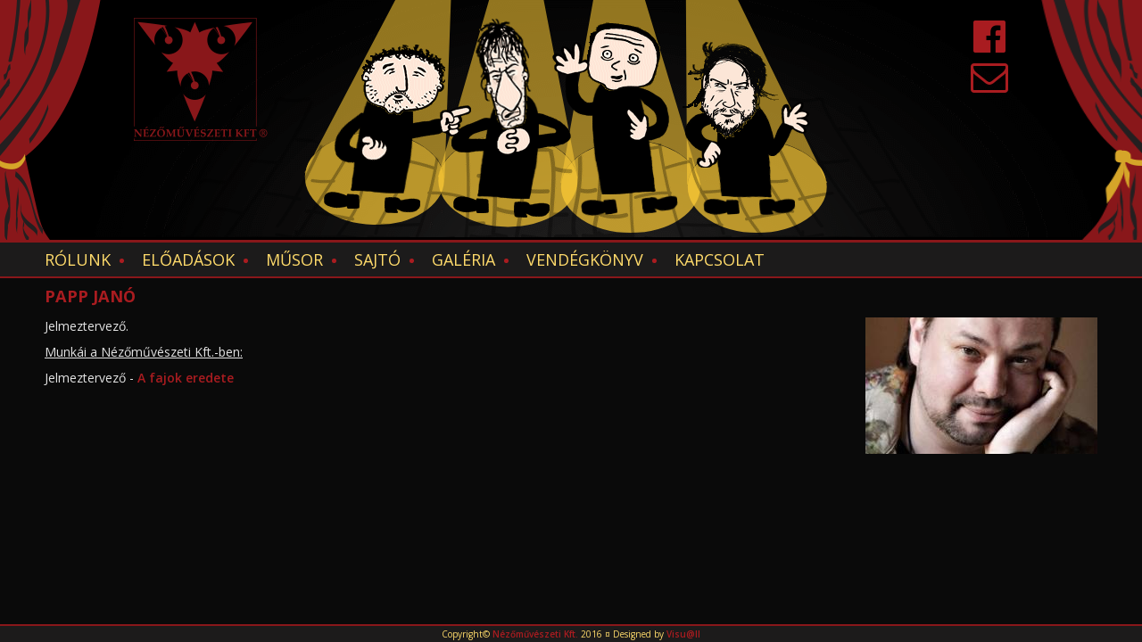

--- FILE ---
content_type: text/html; charset=utf-8
request_url: http://nezomuveszeti.hu/papp-jan%C3%B3
body_size: 17086
content:
<!DOCTYPE html PUBLIC "-//W3C//DTD XHTML+RDFa 1.0//EN"
  "http://www.w3.org/MarkUp/DTD/xhtml-rdfa-1.dtd">
<html xmlns="http://www.w3.org/1999/xhtml" xml:lang="hu" version="XHTML+RDFa 1.0" dir="ltr"
  xmlns:content="http://purl.org/rss/1.0/modules/content/"
  xmlns:dc="http://purl.org/dc/terms/"
  xmlns:foaf="http://xmlns.com/foaf/0.1/"
  xmlns:og="http://ogp.me/ns#"
  xmlns:rdfs="http://www.w3.org/2000/01/rdf-schema#"
  xmlns:sioc="http://rdfs.org/sioc/ns#"
  xmlns:sioct="http://rdfs.org/sioc/types#"
  xmlns:skos="http://www.w3.org/2004/02/skos/core#"
  xmlns:xsd="http://www.w3.org/2001/XMLSchema#">

<head profile="http://www.w3.org/1999/xhtml/vocab">
  <meta http-equiv="Content-Type" content="text/html; charset=utf-8" />
<meta name="Generator" content="Drupal 7 (http://drupal.org)" />
<link rel="canonical" href="/papp-jan%C3%B3" />
<link rel="shortlink" href="/node/27" />
<meta name="viewport" content="width=device-width, initial-scale=1, maximum-scale=1" />
  <title>Papp Janó  | nezomuveszeti.hu</title>
  <style type="text/css" media="all">
@import url("http://nezomuveszeti.hu/modules/system/system.base.css?ql3oup");
@import url("http://nezomuveszeti.hu/modules/system/system.menus.css?ql3oup");
@import url("http://nezomuveszeti.hu/modules/system/system.messages.css?ql3oup");
@import url("http://nezomuveszeti.hu/modules/system/system.theme.css?ql3oup");
</style>
<style type="text/css" media="all">
@import url("http://nezomuveszeti.hu/sites/all/modules/simplenews/simplenews.css?ql3oup");
@import url("http://nezomuveszeti.hu/sites/all/modules/calendar/css/calendar_multiday.css?ql3oup");
@import url("http://nezomuveszeti.hu/modules/comment/comment.css?ql3oup");
@import url("http://nezomuveszeti.hu/sites/all/modules/date/date_api/date.css?ql3oup");
@import url("http://nezomuveszeti.hu/sites/all/modules/date/date_popup/themes/datepicker.1.7.css?ql3oup");
@import url("http://nezomuveszeti.hu/modules/field/theme/field.css?ql3oup");
@import url("http://nezomuveszeti.hu/modules/node/node.css?ql3oup");
@import url("http://nezomuveszeti.hu/modules/search/search.css?ql3oup");
@import url("http://nezomuveszeti.hu/modules/user/user.css?ql3oup");
@import url("http://nezomuveszeti.hu/sites/all/modules/youtube/css/youtube.css?ql3oup");
@import url("http://nezomuveszeti.hu/sites/all/modules/views/css/views.css?ql3oup");
</style>
<link type="text/css" rel="stylesheet" href="http://fonts.googleapis.com/css?family=Open+Sans:300,300italic,regular,italic,600,600italic,700,700italic,800,800italic&amp;subset=latin,latin-ext" media="all" />
<style type="text/css" media="all">
@import url("http://nezomuveszeti.hu/sites/all/libraries/bootstrap/css/bootstrap.min.css?ql3oup");
@import url("http://nezomuveszeti.hu/sites/all/libraries/bootstrap/css/bootstrap-theme.min.css?ql3oup");
@import url("http://nezomuveszeti.hu/sites/all/modules/colorbox/styles/default/colorbox_style.css?ql3oup");
@import url("http://nezomuveszeti.hu/sites/all/modules/ctools/css/ctools.css?ql3oup");
@import url("http://nezomuveszeti.hu/sites/all/modules/lightbox2/css/lightbox.css?ql3oup");
@import url("http://nezomuveszeti.hu/sites/all/modules/nice_menus/css/nice_menus.css?ql3oup");
@import url("http://nezomuveszeti.hu/sites/all/modules/nice_menus/css/nice_menus_default.css?ql3oup");
@import url("http://nezomuveszeti.hu/sites/all/modules/responsive_menus/styles/responsive_menus_simple/css/responsive_menus_simple.css?ql3oup");
</style>
<style type="text/css" media="all">
@import url("http://nezomuveszeti.hu/sites/all/themes/nezomuveszeti/style.css?ql3oup");
</style>
  <script type="text/javascript" src="http://nezomuveszeti.hu/sites/all/modules/jquery_update/replace/jquery/1.7/jquery.min.js?v=1.7.2"></script>
<script type="text/javascript" src="http://nezomuveszeti.hu/misc/jquery-extend-3.4.0.js?v=1.7.2"></script>
<script type="text/javascript" src="http://nezomuveszeti.hu/misc/jquery-html-prefilter-3.5.0-backport.js?v=1.7.2"></script>
<script type="text/javascript" src="http://nezomuveszeti.hu/misc/jquery.once.js?v=1.2"></script>
<script type="text/javascript" src="http://nezomuveszeti.hu/misc/drupal.js?ql3oup"></script>
<script type="text/javascript" src="http://nezomuveszeti.hu/sites/all/modules/nice_menus/js/jquery.bgiframe.js?v=2.1"></script>
<script type="text/javascript" src="http://nezomuveszeti.hu/sites/all/modules/nice_menus/js/jquery.hoverIntent.js?v=0.5"></script>
<script type="text/javascript" src="http://nezomuveszeti.hu/sites/all/modules/nice_menus/js/superfish.js?v=1.4.8"></script>
<script type="text/javascript" src="http://nezomuveszeti.hu/sites/all/modules/nice_menus/js/nice_menus.js?v=1.0"></script>
<script type="text/javascript" src="http://nezomuveszeti.hu/sites/default/files/languages/hu_jCrudoMjFG5nUgMLRGEsmdJh2s3WyUCTgp0hZJV3QpM.js?ql3oup"></script>
<script type="text/javascript" src="http://nezomuveszeti.hu/sites/all/libraries/bootstrap/js/bootstrap.min.js?ql3oup"></script>
<script type="text/javascript" src="http://nezomuveszeti.hu/sites/all/libraries/colorbox/jquery.colorbox-min.js?ql3oup"></script>
<script type="text/javascript" src="http://nezomuveszeti.hu/sites/all/modules/colorbox/js/colorbox.js?ql3oup"></script>
<script type="text/javascript" src="http://nezomuveszeti.hu/sites/all/modules/colorbox/styles/default/colorbox_style.js?ql3oup"></script>
<script type="text/javascript" src="http://nezomuveszeti.hu/sites/all/modules/lightbox2/js/lightbox.js?ql3oup"></script>
<script type="text/javascript" src="http://nezomuveszeti.hu/sites/all/modules/responsive_menus/styles/responsive_menus_simple/js/responsive_menus_simple.js?ql3oup"></script>
<script type="text/javascript" src="http://nezomuveszeti.hu/sites/all/modules/google_analytics/googleanalytics.js?ql3oup"></script>
<script type="text/javascript">
<!--//--><![CDATA[//><!--
(function(i,s,o,g,r,a,m){i["GoogleAnalyticsObject"]=r;i[r]=i[r]||function(){(i[r].q=i[r].q||[]).push(arguments)},i[r].l=1*new Date();a=s.createElement(o),m=s.getElementsByTagName(o)[0];a.async=1;a.src=g;m.parentNode.insertBefore(a,m)})(window,document,"script","https://www.google-analytics.com/analytics.js","ga");ga("create", "UA-88279222-1", {"cookieDomain":"auto"});ga("set", "anonymizeIp", true);ga("send", "pageview");
//--><!]]>
</script>
<script type="text/javascript">
<!--//--><![CDATA[//><!--
jQuery.extend(Drupal.settings, {"basePath":"\/","pathPrefix":"","ajaxPageState":{"theme":"nezomuveszeti","theme_token":"5-isUskp23BV4jjakBT9dImICddrVI1uR6ra6r-Pc2M","js":{"sites\/all\/modules\/jquery_update\/replace\/jquery\/1.7\/jquery.min.js":1,"misc\/jquery-extend-3.4.0.js":1,"misc\/jquery-html-prefilter-3.5.0-backport.js":1,"misc\/jquery.once.js":1,"misc\/drupal.js":1,"sites\/all\/modules\/nice_menus\/js\/jquery.bgiframe.js":1,"sites\/all\/modules\/nice_menus\/js\/jquery.hoverIntent.js":1,"sites\/all\/modules\/nice_menus\/js\/superfish.js":1,"sites\/all\/modules\/nice_menus\/js\/nice_menus.js":1,"public:\/\/languages\/hu_jCrudoMjFG5nUgMLRGEsmdJh2s3WyUCTgp0hZJV3QpM.js":1,"sites\/all\/libraries\/bootstrap\/js\/bootstrap.min.js":1,"sites\/all\/libraries\/colorbox\/jquery.colorbox-min.js":1,"sites\/all\/modules\/colorbox\/js\/colorbox.js":1,"sites\/all\/modules\/colorbox\/styles\/default\/colorbox_style.js":1,"sites\/all\/modules\/lightbox2\/js\/lightbox.js":1,"sites\/all\/modules\/responsive_menus\/styles\/responsive_menus_simple\/js\/responsive_menus_simple.js":1,"sites\/all\/modules\/google_analytics\/googleanalytics.js":1,"0":1},"css":{"modules\/system\/system.base.css":1,"modules\/system\/system.menus.css":1,"modules\/system\/system.messages.css":1,"modules\/system\/system.theme.css":1,"sites\/all\/modules\/simplenews\/simplenews.css":1,"sites\/all\/modules\/calendar\/css\/calendar_multiday.css":1,"modules\/comment\/comment.css":1,"sites\/all\/modules\/date\/date_api\/date.css":1,"sites\/all\/modules\/date\/date_popup\/themes\/datepicker.1.7.css":1,"modules\/field\/theme\/field.css":1,"modules\/node\/node.css":1,"modules\/search\/search.css":1,"modules\/user\/user.css":1,"sites\/all\/modules\/youtube\/css\/youtube.css":1,"sites\/all\/modules\/views\/css\/views.css":1,"http:\/\/fonts.googleapis.com\/css?family=Open+Sans:300,300italic,regular,italic,600,600italic,700,700italic,800,800italic\u0026subset=latin,latin-ext":1,"sites\/all\/libraries\/bootstrap\/css\/bootstrap.min.css":1,"sites\/all\/libraries\/bootstrap\/css\/bootstrap-theme.min.css":1,"sites\/all\/modules\/colorbox\/styles\/default\/colorbox_style.css":1,"sites\/all\/modules\/ctools\/css\/ctools.css":1,"sites\/all\/modules\/lightbox2\/css\/lightbox.css":1,"sites\/all\/modules\/nice_menus\/css\/nice_menus.css":1,"sites\/all\/modules\/nice_menus\/css\/nice_menus_default.css":1,"sites\/all\/modules\/responsive_menus\/styles\/responsive_menus_simple\/css\/responsive_menus_simple.css":1,"sites\/all\/themes\/nezomuveszeti\/style.css":1,"public:\/\/google_fonts.css":1}},"colorbox":{"opacity":"0.85","current":"{current} \/ {total}","previous":"\u00ab El\u0151z\u0151","next":"K\u00f6vetkez\u0151 \u00bb","close":"Bez\u00e1r","maxWidth":"98%","maxHeight":"98%","fixed":true,"mobiledetect":true,"mobiledevicewidth":"480px","specificPagesDefaultValue":"admin*\nimagebrowser*\nimg_assist*\nimce*\nnode\/add\/*\nnode\/*\/edit\nprint\/*\nprintpdf\/*\nsystem\/ajax\nsystem\/ajax\/*"},"lightbox2":{"rtl":"0","file_path":"\/(\\w\\w\/)public:\/","default_image":"\/sites\/all\/modules\/lightbox2\/images\/brokenimage.jpg","border_size":10,"font_color":"000","box_color":"fff","top_position":"","overlay_opacity":"0.8","overlay_color":"000","disable_close_click":true,"resize_sequence":0,"resize_speed":400,"fade_in_speed":400,"slide_down_speed":600,"use_alt_layout":false,"disable_resize":false,"disable_zoom":false,"force_show_nav":false,"show_caption":true,"loop_items":false,"node_link_text":"K\u00e9p r\u00e9szleteinek megtekint\u00e9se","node_link_target":false,"image_count":"K\u00e9p !current \/ !total","video_count":"Vide\u00f3: !current \/ !total","page_count":"Oldal: !current \/ !total","lite_press_x_close":"\u003Ca href=\u0022#\u0022 onclick=\u0022hideLightbox(); return FALSE;\u0022\u003E\u003Ckbd\u003Ex\u003C\/kbd\u003E\u003C\/a\u003E a bez\u00e1r\u00e1shoz","download_link_text":"","enable_login":false,"enable_contact":false,"keys_close":"c x 27","keys_previous":"p 37","keys_next":"n 39","keys_zoom":"z","keys_play_pause":"32","display_image_size":"original","image_node_sizes":"()","trigger_lightbox_classes":"","trigger_lightbox_group_classes":"","trigger_slideshow_classes":"","trigger_lightframe_classes":"","trigger_lightframe_group_classes":"","custom_class_handler":0,"custom_trigger_classes":"","disable_for_gallery_lists":true,"disable_for_acidfree_gallery_lists":true,"enable_acidfree_videos":true,"slideshow_interval":5000,"slideshow_automatic_start":true,"slideshow_automatic_exit":true,"show_play_pause":true,"pause_on_next_click":false,"pause_on_previous_click":true,"loop_slides":false,"iframe_width":600,"iframe_height":400,"iframe_border":1,"enable_video":false,"useragent":"Mozilla\/5.0 (Macintosh; Intel Mac OS X 10_15_7) AppleWebKit\/537.36 (KHTML, like Gecko) Chrome\/131.0.0.0 Safari\/537.36; ClaudeBot\/1.0; +claudebot@anthropic.com)"},"nice_menus_options":{"delay":800,"speed":"slow"},"responsive_menus":[{"toggler_text":"\u2630 Menu","selectors":["#nice-menu-1"],"media_size":"900","media_unit":"px","absolute":"1","remove_attributes":"1","responsive_menus_style":"responsive_menus_simple"}],"googleanalytics":{"trackOutbound":1,"trackMailto":1,"trackDownload":1,"trackDownloadExtensions":"7z|aac|arc|arj|asf|asx|avi|bin|csv|doc(x|m)?|dot(x|m)?|exe|flv|gif|gz|gzip|hqx|jar|jpe?g|js|mp(2|3|4|e?g)|mov(ie)?|msi|msp|pdf|phps|png|ppt(x|m)?|pot(x|m)?|pps(x|m)?|ppam|sld(x|m)?|thmx|qtm?|ra(m|r)?|sea|sit|tar|tgz|torrent|txt|wav|wma|wmv|wpd|xls(x|m|b)?|xlt(x|m)|xlam|xml|z|zip","trackColorbox":1}});
//--><!]]>
</script>
</head>
<body class="html not-front not-logged-in no-sidebars page-node page-node- page-node-27 node-type-munkatars" >
  <div id="skip-link">
    <a href="#main-content" class="element-invisible element-focusable">Ugrás a tartalomra</a>
  </div>
    <link rel="stylesheet" href="/sites/all/libraries/font-awesome/css/font-awesome.min.css">
<div id="header" class="clearfix">

  
      <a href="/" title="Címlap" rel="home" id="logo">
      <img src="http://nezomuveszeti.hu/sites/default/files/nezomuveszeti_logo.png" alt="Címlap" />
    </a>
      
  <div id="menu">
          </div>

    <div class="region region-header">
    <div id="block-block-2" class="block block-block">

    
  <div class="content">
    <p align="center"><a href="https://www.facebook.com/Nezomuveszeti/?fref=ts" title="Facebook" target="_blank"><i class="fa fa-facebook-official fa-3x" aria-hidden="true"></i></a></p>
<p align="center"><a href="kapcsolat" title="Kapcsolat" target="_self"><i class="fa fa-envelope-o fa-3x" aria-hidden="true"></i></a></p>
  </div>
</div>

<div id="block-block-1" class="block block-block">

<div class="balfuggony"><img src="/sites/all/themes/nezomuveszeti/fuggony_bal.png" width="113" height="269" /></div>
  <div class="jobbfuggony"><img src="/sites/all/themes/nezomuveszeti/fuggony_jobb.png" width="113" height="269" /></div>
  
    
  <div class="content">
    <div class="szinpad">
<iframe  class="keret" src="http://nezomuveszeti.hu/sites/all/themes/nezomuveszeti/szinpad.html" width="320" height="240"></iframe></div>
  </div>
  

  
</div>
<div id="block-nice-menus-1" class="block block-nice-menus">

    
  <div class="content">
    <ul class="nice-menu nice-menu-down nice-menu-main-menu" id="nice-menu-1"><li class="menu-585 menuparent  menu-path-node-4 first odd "><a href="/r%C3%B3lunk">Rólunk</a><ul><li class="menu-583 menu-path-tagok first odd "><a href="/tagok">Tagok</a></li>
<li class="menu-584 menu-path-vendegek  even "><a href="/vendegek">Vendégek</a></li>
<li class="menu-1033 menu-path-node-315  odd last"><a href="/k%C3%B6zz%C3%A9t%C3%A9tel">Közzététel</a></li>
</ul></li>
<li class="menu-579 menuparent  menu-path-eloadasok  even "><a href="/eloadasok">Előadások</a><ul><li class="menu-580 menu-path-felnott-eloadasok first odd "><a href="/felnott-eloadasok">Felnőtt</a></li>
<li class="menu-581 menu-path-ifjusagi-eloadasok  even "><a href="/ifjusagi-eloadasok">Ifjúsági</a></li>
<li class="menu-582 menu-path-kulso-eloadasok  odd "><a href="/kulso-eloadasok">Ahol még láthatóak vagyunk</a></li>
<li class="menu-712 menu-path-archiv-eloadasok  even last"><a href="/archiv-eloadasok">Archív</a></li>
</ul></li>
<li class="menu-594 menuparent  menu-path-musor  odd "><a href="/musor">Műsor</a><ul><li class="menu-1269 menu-path-archiv-musor first odd last"><a href="/archiv-musor">Archív műsor</a></li>
</ul></li>
<li class="menu-596 menu-path-sajto  even "><a href="/sajto">Sajtó</a></li>
<li class="menu-598 menu-path-galeria  odd "><a href="/galeria">Galéria</a></li>
<li class="menu-588 menu-path-node-6  even "><a href="/vend%C3%A9gk%C3%B6nyv">Vendégkönyv</a></li>
<li class="menu-586 menu-path-node-5  odd last"><a href="/kapcsolat">Kapcsolat</a></li>
</ul>
  </div>
</div>
  </div>

</div>

<div class="layout-columns clearfix">

  
  <div id="main" class="column">
    
    <div class="inner">
            <h1 class="title" id="page-title">Papp Janó </h1>            <div class="tabs"></div>                          <div class="region region-content">
    <div id="block-system-main" class="block block-system">

    
  <div class="content">
    <div id="node-27" class="node node-munkatars clearfix" about="/papp-jan%C3%B3" typeof="sioc:Item foaf:Document">

  
      <span property="dc:title" content="Papp Janó " class="rdf-meta element-hidden"></span><span property="sioc:num_replies" content="0" datatype="xsd:integer" class="rdf-meta element-hidden"></span>
  
  <div class="content">
    <div class="field field-name-field-kezdokep field-type-image field-label-hidden"><div class="field-items"><div class="field-item even"><img typeof="foaf:Image" src="http://nezomuveszeti.hu/sites/default/files/styles/medium/public/kezdokep/papp-jano-474-279-77095.jpg?itok=RLCWMs1u" width="260" height="153" alt="" /></div></div></div><div class="field field-name-body field-type-text-with-summary field-label-hidden"><div class="field-items"><div class="field-item even" property="content:encoded"><p>Jelmeztervező.</p>
<p><span style="text-decoration: underline;">Munkái a Nézőművészeti Kft.-ben:</span></p>
<p>Jelmeztervező - <a href="http://nezomuveszeti.hu/darab/fajok-eredete">A fajok eredete&nbsp;</a></p>
</div></div></div>  </div>
  
  
</div>
  </div>
</div>
  </div>
          </div>
  </div>

  
</div>

<div id="footer">
    <div class="region region-footer">
    <div id="block-block-5" class="block block-block">

    
  <div class="content">
    <p style="text-align: center;">Copyright© <a href="http://www.nezomuveszeti.hu">Nézőművészeti Kft.</a> 2016 ¤ Designed by <a href="http://www.visuall.hu">Visu@ll</a></p>
  </div>
</div>
  </div>
</div>
  </body>
</html>


--- FILE ---
content_type: text/css
request_url: http://nezomuveszeti.hu/sites/all/themes/nezomuveszeti/style.css?ql3oup
body_size: 17277
content:
/*
** HTML elements
*/
body {
  margin: 0;
  padding: 0;
  color: #e3e3e3;
  background-color: #0a0a0a;
  font-size: 14px;
  font-family: Open Sans, Arial, Helvetica, sans-serif;
}
tr.odd td,
tr.even td {

}
h1, h2, h3, h4, h5, h6 {
  margin-bottom: 15px;
	color:#ffdb6b;
	font-weight:normal;
	text-transform:uppercase;
}
h1 {
  font-size: 18px;
}
h2 {
  font-size: 16px;
}
h3, h4, h5, h6 {
  font-size: 16px;
}
p {

}
a {
  text-decoration: none;
  font-weight: 600;
}
a:link,
#forum a:link {
  color: #a91c20;
}
a:visited,
#forum a:visited {
  color: #a91c20;
}
a:hover,
#forum a:hover {
  color: #a91c20;
  text-decoration: underline;
}
fieldset {
  border: 1px solid #a91c20;
}
pre {
  background-color: #eeeeee;
  padding: 0.75em 1.5em;
  font-size: 12px;
  border: 1px solid #dddddd;
}
.form-item label {
  font-size: 18px;
  color: #ffdb6b;
}
.item-list .title {
  font-size: 16px;
/*  color: #222222;  */
  color: #a91c20;
}
.links {
  margin-bottom: 0;
}
.comment .links {
  margin-bottom: 0;
}

/*
** Page layout blocks / IDs
*/

body {

}

.layout-columns {

}

.sidebar-first .layout-columns {

}

.sidebar-second .layout-columns {

}

.layout-columns .column {

}

#main {
  width: 100%;

}
#main .inner {
  padding: 10px 50px;
}

.region-sidebar-first,
.region-sidebar-second {

}

.region-sidebar-first {

}

#header {
	margin:0;

}
#logo {
	position:absolute;
	top:20px;
	left:150px;
	z-index:1;
}
#site-name {
	text-orientation: upright;
}
#site-name a:link,
#site-name a:visited {
  color: #ffffff;
}
#site-name a:hover {
  color: #336699;
  text-decoration: none;
}
#site-slogan {
  font-size: 1em;
  color: #eeeeee;
  display: block;
  margin: 0;
  font-style: italic;
  font-weight: bold;
}
#menu {

}

ul.menu {
  padding: 0;
}

ul.menu li {
  padding: 0;
  margin-left: 15px; /* LTR */
}

.region-header {
  clear: both;
}
.region-header p {
	margin:0;
	padding:0;
	line-height:0;
}
#navlist {
  font-size: 1em;
  padding: 0 0.8em 0.5em 0; /* LTR */
  color: #99ccff;
}
#navlist a {
  font-weight: bold;
  color: #ffffff;
}

#subnavlist {
  padding: 0.5em 1.2em 0.4em 0; /* LTR */
  font-size: 0.8em;
  color: #99ccff;
}
#subnavlist a {
  font-weight: bold;
  color: #99ccff;
}

#navlist ul,
#subnavlist ul {
  text-align: right; /* LTR */
  float: right; /* LTR */
}
#navlist li,
#subnavlist li {
  display: inline;
  list-style: none;
  padding-left: 4px;
  padding-right: 4px;
}
#navlist.links,
#subnavlist.links {
  margin-top: .3em;
}

ul.links li {
  border-left: 1px solid #99ccff; /* LTR */
}
ul.links li.first {
  border: none;
}
.region-search .block-search {
  float: right; /* LTR */
  margin: 1em 1.3em 0.5em 1.3em;
  padding: 0;
  border: none;
}
.block-search .form-text,
.block-search .form-submit {
  border: 1px solid #336699;
  font-size: 1.1em;
  height: 1.5em;
  vertical-align: middle;
}
.block-search input.form-text {
  width: 8em;
  padding: 0 0.5em;
}
.region-highlighted {
  background-color: #336699;
  padding: 1.5em 2em;
  color: #ffffff;
}
.region-highlighted a,
.region-highlighted a:visited {
  color: #99ccff;
  font-weight: bold;
}
.region-highlighted,
.node .content,
.comment .content {
  line-height: 1.4em;
}
#help {
  font-size: 0.9em;
  margin-bottom: 1em;
}
.breadcrumb {
  margin-bottom: .5em;
}
.messages {
  background-color: #eeeeee;
  border: 1px solid #cccccc;
  padding: 0.3em;
  margin-bottom: 1em;
}
.error {
  border-color: red;
}


*::after, *::before {
    box-sizing: border-box;
}
*::after, *::before {
    box-sizing: border-box;
}
#footer {
    background-color: #1c1b1b;
    border-top: 2px solid #89171a;
    bottom: 0;
    color: #ffdb6b;
    font-size: 10px;
    height: 20px;
    position: fixed;
    width: 100%;
	z-index:100;
}
#footer p{
	margin:2px;
	padding:0;
}
/*
** Common declarations for child classes of node, comment, block, box, etc.
** If you want any of them styled differently for a specific parent, add
** additional rules /with only the differing properties!/ to .parent .class.
** See .comment .title for an example.
*/
.title,
.title a {
  font-weight: bold;
  font-size: 1.3em;
  color: #a91c20;
  margin: 0;  /* decrease default margins for h<x>.title */
}
.submitted {
  color: #999999;
  font-size: 0.8em;
}
.links {
  color: #a91c20;
}
.links a {
  font-weight: bold;
}
.block {

}
#block-system-main {
  border-bottom: none;
}
.block .title {
  margin-bottom: 15px;
}
.node {
  margin: .5em 0 2em;
}
.node-sticky {
  padding: .5em;
  background-color: #eeeeee;
  border: solid 1px #dddddd;
}
.node .content,
.comment .content {
  margin: .5em 0;
}
.node .taxonomy {
  color: #999999;
  font-size: 0.8em;
  padding-left: 1.5em; /* LTR */
}
.node .user-picture {
  border: 1px solid #dddddd;
  float: right; /* LTR */
  margin: 0.5em;
}
.node .user-picture img {
  vertical-align: bottom;
}
.comment {
  border: 1px solid #aabbcc;
  padding: .5em;
  margin-bottom: 1em;
}
.comment .title a {
  font-size: 1.1em;
  font-weight: normal;
}
.comment .new {
  text-align: right; /* LTR */
  font-weight: bold;
  font-size: 0.8em;
  float: right; /* LTR */
  color: red;
}
.node .comment .user-picture {
  border: 1px solid #aabbcc;
}

/*
** Module specific styles
*/
#aggregator .feed-source {
  background-color: #eeeeee;
  border: 1px solid #cccccc;
  padding: 1em;
  margin: 1em 0;
}
#aggregator .news-item .categories,
#aggregator .source,
#aggregator .age {
  color: #999999;
  font-style: italic;
  font-size: 0.9em;
}
#aggregator .title {
  margin-bottom: 0.5em;
  font-size: 1em;
}
#aggregator h3 {
  margin-top: 1em;
}
#forum table {
  width: 100%;
}
#forum td {
  min-height: 24px;
}
#forum .title,
#forum a {
  font-size: 1em;
}
#forum td.forum,
#forum td.posts {
  background-color: #eeeeee;
}
#forum td.topics,
#forum td.title,
#forum td.last-reply {
  background-color: #dddddd;
}
#forum td.container {
  background-color: #cccccc;
}
#forum td.container a {
  color: #555555;
}
#forum td.statistics,
#forum td.settings,
#forum td.pager {
  height: 1.5em;
  border: 1px solid #bbbbbb;
}
#forum td .name {
  color: #9966cc;
}
#forum td .links {
  padding-top: 0.7em;
  font-size: 0.9em;
}
#profile .profile {
  clear: both;
  border: 1px solid #aabbcc;
  padding: .5em;
  margin: 1em 0;
}
#profile .profile .name {
  padding-bottom: 0.5em;
}
.block-forum h3 {
  margin-bottom: .5em;
}
div.admin-panel .description {
  color: #999999;
}
div.admin-panel .body {
  background: #f4f4f4;
}
div.admin-panel h3 {
  background-color: #6699cc;
  color: #ffffff;
  padding: 5px 8px;
  margin: 0;
}

.version-links .links li {
  text-align: right; /* LTR */
  display: inline;
  list-style: none;
  padding-left: 3px;
  padding-right: 3px;
}

table.system-status-report tr.ok {
  background-color: #ddffdd;
}

div.vertical-tabs ul.vertical-tabs-list a {
  font-weight: normal;
}

div.vertical-tabs ul.vertical-tabs-list li strong {
  font-weight: bold;
}

div.vertical-tabs ul.vertical-tabs-list li.selected small {
  color: #000000;
}

div.vertical-tabs ul.vertical-tabs-list li.selected a strong {
  color: #000000;
}
/*** Előadás ***/
.field-name-field-eloadas-idopontok {

}
.view-kapcsolodo-tartalmak .views-row {
	margin-bottom:10px;
}
.view-kapcsolodo-tartalmak .views-field-field-idopont {
	float:left;
	color: #ffdb6b;
    font-size: 16px;
	margin-bottom:10px;
}
.view-kapcsolodo-tartalmak .views-field-field-idopont .field-content {
	margin-right:10px;
	padding-right:10px;
	border-right:1px solid #ffdb6b;
}
.node .field-name-field-kezdokep {
	float:right;
	margin-left:10px;
	margin-bottom:10px;

}
.node .field-name-field-szerep {
	width:48%;
	float:left;
	text-align:right;
	margin-right:2%
}
.node .field-name-field-szinesz, .node .field-name-field-munkatars {
	width: 48%;
	float:left;
	margin-left:2%
}

.clearfix::after {
    clear: both;
    content: ".";
    display: block;
    height: 0;
    visibility: hidden;
}
.field-collection-view {
    border-bottom: none;
    margin: 0;
    padding: 0;
}
.field-collection-container .field-items .field-item {
    margin-bottom: 0;
}
.field-collection-container {
    border-bottom: none;
    margin-bottom: 15px;
}
.simplenews-subscribe div input, #edit-submit {
	background-color:#000;
  	border:2px solid #89171a;
	color:#ffdb6b;
}
button, input, optgroup, select, textarea {
	color:#000;
}
/*** Anim ***/
#block-block-3 {
	z-index:150;
	position:fixed;
	bottom:0px;
	right:-100px;
	animation: eszter 3s ease-in-out 9s infinite alternate backwards;
	-webkit-animation: eszter 3s ease-in-out 9s infinite alternate backwards;
	animation-iteration-count:2;
}
@keyframes eszter {
	from { right: -100px; display:none; }
	to { right: 0px; display:block; }
}
@-webkit-keyframes eszter {
	from { right: -100px; }
	to { right: 0px; }
}
#block-block-4 {
	position:fixed;
	bottom:0px;
	z-index:10;
	right:-200px;
	animation: rihay 7s linear 5s;
	-webkit-animation: rihay 7s linear 5s;
	animation-iteration-count:1;
}
@keyframes rihay {
	from { right: -200px; display:none; }
	to { right: 1280px; display:block; }
}
@-webkit-keyframes rihay {
	from { right: -200px; }
	to { right: 1280px; }
}
/*** Címlap ***/
.view-frontpage div.views-row {
	display:block;
	min-height:220px;
		border-bottom: 1px solid #ffdb6b;
	padding-bottom:10px;
	margin-bottom:20px;
}



}
/*** Hír ***/
.node .field-name-field-image {
	float:right;
	margin-left:10px;
	margin-bottom:10px;
}
/*** Nice menu ***/
ul.nice-menu li,
ul.nice-menu-down li.menuparent,
ul.nice-menu-down li.menuparent:hover,
ul.nice-menu-down li.menuparent ul,
ul.nice-menu-down li.menuparent ul li {
	border: 0 none;
	background: none;
    padding-left: 8px;
    padding-right: 27px;
}
ul.nice-menu-down li.first, ul.nice-menu-down li.menuparent.first {
	 padding-left: 0px;
}

ul.nice-menu li a {
	color: #ffdb6b;
	font-size:18px;
    font-weight: normal;
	text-decoration: none;
	padding: 0;
	text-transform:uppercase;

}
ul.nice-menu-down li.first {
	border-left:0;

}
ul.nice-menu-down li, ul.nice-menu-down li.menuparent, ul.nice-menu-down li.menuparent:hover {
	list-style-type:disc;
	color:#a91c20;
}

ul.nice-menu-down li.first, ul.nice-menu-down li.menuparent.first {
	list-style-type: none;


}

ul.nice-menu-down li.menuparent ul li {
	display: block;
	width: auto;
	clear: none;

}

ul.nice-menu-down li.menuparent ul li a {
	font-size: 18px;
	text-decoration: none;
	text-transform: none;
	padding: 5px 15px;
	background-color:#1c1b1b;

}
.block-nice-menus {
	z-index:15;  
	padding: 7px 50px;
    background-color: #1c1b1b;
  	border-bottom:2px solid #89171a;
	border-top:3px solid #89171a;
}
ul.nice-menu-down {
	float:none;
}
ul#nice-menu-1.nice-menu li ul li {
  text-align:left;
  width:100%;
  padding:0;
  margin:0;
}
ul#nice-menu-1.nice-menu li ul {
  padding:0;
  margin:0;
}
ul.nice-menu-down .menuparent a {
	margin:0;
	padding:0;
}
/*** Masonry ***/
.masonry-item {
	background-color: #1d1d1d;
	border:2px solid #89171a;
	text-align:justify;
	padding:0;
	width:264px;
	line-height:0;
	margin-bottom:20px;

}
.masonry-item .views-field-body {
	line-height:normal;
	padding:10px;
	text-align:left;
}
.masonry-item .views-field-title {
	width:240px;
	margin-bottom:10px;
	margin-top:8px;
	margin-left:8px;
	line-height:normal;
	text-wrap:normal;
}
.masonry-item .views-field-title a {
	color:#ffdb6b;
	font-weight:normal;
}
/*** Fejléc ***/
.jobbfuggony {
	position:absolute;
	right:0;
	z-index:1;
}
.balfuggony {
	position:absolute;
	left:0;
	z-index:1;
}
#block-block-1 {
	height: 269px;
	overflow:hidden;
	background-color:#000;
}
#block-block-2 {
	position:absolute;
	right:150px;
	top:20px;
	z-index:1;
}
#block-block-2 p {
	line-height:2;
}
.keret {
	border: 0px none;
	display: block;
	align: middle;
	overflow: hidden;
	width:1280px;
	height:266px;
}
.eszter {
	border: 0px none;
	display: block;
	overflow: hidden;
}
.rihay {
	border: 0px none;
	display: block;
	overflow: hidden;
	z-index:5;
}
/*** Darab ***/
.rendcimke {
    float: left;
    padding-bottom: 10px;
    text-align: right;
    width: 50%;
}
.field-name-field-rendezo {
    float: left;
    font-weight: bold;
    padding-bottom: 10px;
    width: 50%;
}
.field-name-field-galeria-nezet {
	margin-top:50px;
}
.field-name-field-rendezo .field-item {
    padding-left: 4%;
}
.rendcimke .rendcim {
    padding-right: 4%;
}
/*** Műsor ***/
.view-musor .views-field-title {
	width:40%;
	padding:5px 10px;

}
.ahol, .menu-582 {
	font-style:italic;
}

.front .view-musor .views-field-title {
	padding-bottom:10px;
	width:30%;

}
.front .view-musor .views-field-field-helyszin {
	width:auto;
	padding:10px;
}
.view-musor .views-field-title a {
	font-size:18px;

}
.view-musor .views-field-field-idopont-1, .view-musor .views-field-field-idopont {
	font-size:18px;
	color:#ffdb6b;
	width:10%;
}
.view-musor .views-field-field-idopont {
	width:20%;
}
.view-musor .views-field-body {
	color:#ffdb6b;
}
.view-musor .views-field-body p {
	margin:10px;
	padding:0;
}
.view-musor .views-field-field-idopont {
	text-align:right;
}
.views-field-field-helyszin, .views-field-nothing {
	font-size:18px;
}
.views-field-nothing {
	padding:10px;
}
.view-musor .views-field-field-helyszin {
	width:30%;
}
.views-table {
	width:100%;
}
tr.even, tr.odd {
    background-color: #000;
    border-bottom: none;
    padding: 10px;
	border-bottom:2px solid #1c1b1b;
}
.front tr.odd {
	border-bottom:1px solid #ffdb6b;
	padding:5px 10px;
	margin-bottom:20px;

}
tr.even {


}
.view-display-id-block_1 {
	margin-bottom:10px;
}

.view-musor caption {
	text-align:left;
	font-size:18px;
	color:#ffdb6b;
	background-color:#1c1b1b;
	padding:5px 10px;
	border-top:3px solid #89171a;
	margin-top:20px;
	text-transform:uppercase;
}
tbody {
    border-top: none;
}
/*** Helyszin ***/
.node-type-helyszin #logo, .node-type-helyszin #footer, .node-type-helyszin #block-block-2 {
	display:none;
}
block-block-2
/*** Kapcsolat ***/
#edit-submitted-nev, #edit-submitted-e-mail {
	width:100%;
}
/*** Mobil ***/
.responsive-menus.responsified span.toggler {
	color:#ffdb6b;
}
@media only screen and (max-width: 1200px) {
	.szinpad {
		left:-40px;
		position:relative;
	}
}
@media only screen and (max-width: 1100px) {
	.szinpad {
		left:-90px;
	}
	#logo {
	left:130px;
	}
}
@media only screen and (max-width: 1000px) {
	.szinpad {
		left:-140px;
	}
	#logo {
	left:80px;
	}
	#block-block-2 {
	right:130px;
}
}
@media only screen and (max-width: 900px) {
	.szinpad {
		left:-190px;
	}
	#logo {
		display:none;
	}
	#block-block-2 {
	right:110px;
	top:10px;
	}
}
@media only screen and (max-width: 800px) {
	.szinpad {
		left:-270px;
	}
}
@media only screen and (max-width: 750px) {
	.szinpad {
		left:-310px;
	}
}
@media only screen and (max-width: 700px) {
	.szinpad {
		left:-290px;
	}
	#block-block-2 {
		display:none;
	}
}
@media only screen and (max-width: 630px) {
	.masonry-processed {
		width:260px;
		margin-left:auto;
		margin-right:auto;	
	}
	.jobbfuggony {
	right:-20px;
	}
	.balfuggony {
	left:-20px;
	}
	.views-field-nothing {
		display:none;
	}
}
@media only screen and (max-width: 600px) {
	.szinpad {
		left:-340px;
	}
	.jobbfuggony {
	right:-20px;
	}
	.balfuggony {
	left:-20px;
}
}

@media only screen and (max-width: 500px) {
	.szinpad {
		left:-250px;
	}
	.keret {
	height:200px;
	}
	.jobbfuggony, .balfuggony {
	top:-66px;
	}
	#block-block-1 {
    height: 200px;
}
}
@media only screen and (max-width: 420px) {
	.szinpad {
		left:-265px;
	}
	#main .inner {
    padding: 10px;
	}
}
@media only screen and (max-width: 400px) {
	.szinpad {
		left:-235px;
	}
	.keret {
	height:180px;
	}
	.jobbfuggony, .balfuggony {
	top:-86px;
	}
	#block-block-1 {
    height: 180px;
	}
	.node .field-name-field-kezdokep {
	float: none;
	margin-left:auto;
	margin-bottom: 10px;
	text-align:center;

}

}
@media only screen and (max-width: 375px) {
	.szinpad {
		left:-200px;
	}
	.keret {
	height:160px;
	}
	.jobbfuggony, .balfuggony {
	top:-106px;
	}
	#block-block-1 {
    height: 160px;
}
.view-musor .views-field-title a {
	font-size:16px;

}
.view-musor .views-field-field-idopont-1, .view-musor .views-field-field-idopont  {
	font-size:16px;
	}
	.views-field-field-helyszin {
	font-size:16px;
	}

}
@media only screen and (max-width: 320px) {
	.szinpad {
		left:-200px;
	}
	.keret {
	height:150px;
	}
	.jobbfuggony, .balfuggony {
	top:-116px;
	}
	#block-block-1 {
    height: 150px;
}
}

--- FILE ---
content_type: text/plain
request_url: https://www.google-analytics.com/j/collect?v=1&_v=j102&aip=1&a=1569592800&t=pageview&_s=1&dl=http%3A%2F%2Fnezomuveszeti.hu%2Fpapp-jan%25C3%25B3&ul=en-us%40posix&dt=Papp%20Jan%C3%B3%20%7C%20nezomuveszeti.hu&sr=1280x720&vp=1280x720&_u=YEBAAEABAAAAACAAI~&jid=1436655271&gjid=864289911&cid=1922381648.1762947202&tid=UA-88279222-1&_gid=1599616571.1762947202&_r=1&_slc=1&z=1766380877
body_size: -450
content:
2,cG-2P6L13GQ1Y

--- FILE ---
content_type: application/javascript
request_url: http://nezomuveszeti.hu/sites/all/themes/nezomuveszeti/szinpad.js?1478881977488
body_size: 37101
content:
(function (lib, img, cjs, ss) {

var p; // shortcut to reference prototypes

// library properties:
lib.properties = {
	width: 1280,
	height: 266,
	fps: 24,
	color: "#000000",
	opacity: 1.00,
	manifest: [
		{src:"images/szinpad_atlas_.png?1478881977398", id:"szinpad_atlas_"}
	]
};



lib.ssMetadata = [
		{name:"szinpad_atlas_", frames: [[0,0,1280,266],[884,268,155,111],[78,548,82,77],[0,600,61,82],[235,516,62,62],[371,467,115,46],[361,516,62,59],[299,516,60,61],[488,492,65,61],[425,515,46,66],[235,467,134,47],[884,381,108,109],[235,580,33,31],[488,467,40,19],[530,467,40,18],[174,467,59,125],[0,268,882,197],[78,467,94,79],[0,467,76,131]]}
];


// symbols:



(lib.Backgroundcopy2 = function() {
	this.spriteSheet = ss["szinpad_atlas_"];
	this.gotoAndStop(0);
}).prototype = p = new cjs.Sprite();



(lib.gitár = function() {
	this.spriteSheet = ss["szinpad_atlas_"];
	this.gotoAndStop(1);
}).prototype = p = new cjs.Sprite();



(lib.Katona = function() {
	this.spriteSheet = ss["szinpad_atlas_"];
	this.gotoAndStop(2);
}).prototype = p = new cjs.Sprite();



(lib.keze2 = function() {
	this.spriteSheet = ss["szinpad_atlas_"];
	this.gotoAndStop(3);
}).prototype = p = new cjs.Sprite();



(lib.keze3 = function() {
	this.spriteSheet = ss["szinpad_atlas_"];
	this.gotoAndStop(4);
}).prototype = p = new cjs.Sprite();



(lib.keze4 = function() {
	this.spriteSheet = ss["szinpad_atlas_"];
	this.gotoAndStop(5);
}).prototype = p = new cjs.Sprite();



(lib.keze5 = function() {
	this.spriteSheet = ss["szinpad_atlas_"];
	this.gotoAndStop(6);
}).prototype = p = new cjs.Sprite();



(lib.keze6copy = function() {
	this.spriteSheet = ss["szinpad_atlas_"];
	this.gotoAndStop(7);
}).prototype = p = new cjs.Sprite();



(lib.keze6 = function() {
	this.spriteSheet = ss["szinpad_atlas_"];
	this.gotoAndStop(8);
}).prototype = p = new cjs.Sprite();



(lib.keze7 = function() {
	this.spriteSheet = ss["szinpad_atlas_"];
	this.gotoAndStop(9);
}).prototype = p = new cjs.Sprite();



(lib.keze8 = function() {
	this.spriteSheet = ss["szinpad_atlas_"];
	this.gotoAndStop(10);
}).prototype = p = new cjs.Sprite();



(lib.Kovács1 = function() {
	this.spriteSheet = ss["szinpad_atlas_"];
	this.gotoAndStop(11);
}).prototype = p = new cjs.Sprite();



(lib.kézfej = function() {
	this.spriteSheet = ss["szinpad_atlas_"];
	this.gotoAndStop(12);
}).prototype = p = new cjs.Sprite();



(lib.labbal = function() {
	this.spriteSheet = ss["szinpad_atlas_"];
	this.gotoAndStop(13);
}).prototype = p = new cjs.Sprite();



(lib.labjobb = function() {
	this.spriteSheet = ss["szinpad_atlas_"];
	this.gotoAndStop(14);
}).prototype = p = new cjs.Sprite();



(lib.Mucsi = function() {
	this.spriteSheet = ss["szinpad_atlas_"];
	this.gotoAndStop(15);
}).prototype = p = new cjs.Sprite();



(lib.padló = function() {
	this.spriteSheet = ss["szinpad_atlas_"];
	this.gotoAndStop(16);
}).prototype = p = new cjs.Sprite();



(lib.Scherer = function() {
	this.spriteSheet = ss["szinpad_atlas_"];
	this.gotoAndStop(17);
}).prototype = p = new cjs.Sprite();



(lib.test = function() {
	this.spriteSheet = ss["szinpad_atlas_"];
	this.gotoAndStop(18);
}).prototype = p = new cjs.Sprite();



(lib.Tween6 = function(mode,startPosition,loop) {
	this.initialize(mode,startPosition,loop,{});

	// Layer 1
	this.instance = new lib.keze4();
	this.instance.setTransform(-57.5,-23);

	this.timeline.addTween(cjs.Tween.get(this.instance).wait(1));

}).prototype = p = new cjs.MovieClip();
p.nominalBounds = new cjs.Rectangle(-57.5,-23,115,46);


(lib.Tween5 = function(mode,startPosition,loop) {
	this.initialize(mode,startPosition,loop,{});

	// Layer 1
	this.instance = new lib.keze4();
	this.instance.setTransform(-57.5,-23);

	this.timeline.addTween(cjs.Tween.get(this.instance).wait(1));

}).prototype = p = new cjs.MovieClip();
p.nominalBounds = new cjs.Rectangle(-57.5,-23,115,46);


(lib.Tween4 = function(mode,startPosition,loop) {
	this.initialize(mode,startPosition,loop,{});

	// Layer 1
	this.instance = new lib.keze5();
	this.instance.setTransform(-31,-29.5);

	this.timeline.addTween(cjs.Tween.get(this.instance).wait(1));

}).prototype = p = new cjs.MovieClip();
p.nominalBounds = new cjs.Rectangle(-31,-29.5,62,59);


(lib.Tween3 = function(mode,startPosition,loop) {
	this.initialize(mode,startPosition,loop,{});

	// Layer 1
	this.instance = new lib.keze5();
	this.instance.setTransform(-31,-29.5);

	this.timeline.addTween(cjs.Tween.get(this.instance).wait(1));

}).prototype = p = new cjs.MovieClip();
p.nominalBounds = new cjs.Rectangle(-31,-29.5,62,59);


(lib.Symbol25 = function(mode,startPosition,loop) {
	this.initialize(mode,startPosition,loop,{});

	// Layer 1
	this.instance = new lib.test();
	this.instance.setTransform(0,0,0.908,0.908);

	this.timeline.addTween(cjs.Tween.get(this.instance).wait(1));

}).prototype = p = new cjs.MovieClip();
p.nominalBounds = new cjs.Rectangle(0,0,69,119);


(lib.Symbol24 = function(mode,startPosition,loop) {
	this.initialize(mode,startPosition,loop,{});

	// Layer 1
	this.instance = new lib.labbal();
	this.instance.setTransform(0,5.2,1,1,-7.5);

	this.timeline.addTween(cjs.Tween.get(this.instance).wait(1));

}).prototype = p = new cjs.MovieClip();
p.nominalBounds = new cjs.Rectangle(0,0,42.1,24.1);


(lib.Symbol23 = function(mode,startPosition,loop) {
	this.initialize(mode,startPosition,loop,{});

	// Layer 1
	this.instance = new lib.labjobb();
	this.instance.setTransform(0,5.2,1,1,-7.5);

	this.timeline.addTween(cjs.Tween.get(this.instance).wait(1));

}).prototype = p = new cjs.MovieClip();
p.nominalBounds = new cjs.Rectangle(0,0,42,23.1);


(lib.Symbol22 = function(mode,startPosition,loop) {
	this.initialize(mode,startPosition,loop,{});

	// Layer 1
	this.instance = new lib.test();
	this.instance.setTransform(70.8,0,0.932,1,0,0,180);

	this.timeline.addTween(cjs.Tween.get(this.instance).wait(1));

}).prototype = p = new cjs.MovieClip();
p.nominalBounds = new cjs.Rectangle(0,0,70.8,131);


(lib.Symbol20 = function(mode,startPosition,loop) {
	this.initialize(mode,startPosition,loop,{});

	// Layer 1
	this.instance = new lib.keze6copy();

	this.timeline.addTween(cjs.Tween.get(this.instance).wait(1));

}).prototype = p = new cjs.MovieClip();
p.nominalBounds = new cjs.Rectangle(0,0,60,61);


(lib.Symbol19 = function(mode,startPosition,loop) {
	this.initialize(mode,startPosition,loop,{});

	// Layer 1
	this.instance = new lib.kézfej();

	this.timeline.addTween(cjs.Tween.get(this.instance).wait(1));

}).prototype = p = new cjs.MovieClip();
p.nominalBounds = new cjs.Rectangle(0,0,33,31);


(lib.Symbol18 = function(mode,startPosition,loop) {
	this.initialize(mode,startPosition,loop,{});

	// Layer 1
	this.instance = new lib.gitár();
	this.instance.setTransform(3,2);

	this.timeline.addTween(cjs.Tween.get(this.instance).wait(1));

}).prototype = p = new cjs.MovieClip();
p.nominalBounds = new cjs.Rectangle(3,2,155,111);


(lib.Symbol16 = function(mode,startPosition,loop) {
	this.initialize(mode,startPosition,loop,{});

	// Layer 1
	this.instance = new lib.keze3();

	this.timeline.addTween(cjs.Tween.get(this.instance).wait(1));

}).prototype = p = new cjs.MovieClip();
p.nominalBounds = new cjs.Rectangle(0,0,62,62);


(lib.Symbol15 = function(mode,startPosition,loop) {
	this.initialize(mode,startPosition,loop,{});

	// Layer 1
	this.instance = new lib.labjobb();
	this.instance.setTransform(0,2.5,1,1,-3.5);

	this.timeline.addTween(cjs.Tween.get(this.instance).wait(1));

}).prototype = p = new cjs.MovieClip();
p.nominalBounds = new cjs.Rectangle(0,0,41,20.4);


(lib.Symbol14 = function(mode,startPosition,loop) {
	this.initialize(mode,startPosition,loop,{});

	// Layer 1
	this.instance = new lib.labbal();
	this.instance.setTransform(0,2.5,1,1,-3.5);

	this.timeline.addTween(cjs.Tween.get(this.instance).wait(1));

}).prototype = p = new cjs.MovieClip();
p.nominalBounds = new cjs.Rectangle(0,0,41.1,21.4);


(lib.Symbol13 = function(mode,startPosition,loop) {
	this.initialize(mode,startPosition,loop,{});

	// Layer 1
	this.instance = new lib.keze7();

	this.timeline.addTween(cjs.Tween.get(this.instance).wait(1));

}).prototype = p = new cjs.MovieClip();
p.nominalBounds = new cjs.Rectangle(0,0,46,66);


(lib.Symbol12 = function(mode,startPosition,loop) {
	this.initialize(mode,startPosition,loop,{});

	// Layer 1
	this.instance = new lib.keze6();

	this.timeline.addTween(cjs.Tween.get(this.instance).wait(1));

}).prototype = p = new cjs.MovieClip();
p.nominalBounds = new cjs.Rectangle(0,0,65,61);


(lib.Symbol11 = function(mode,startPosition,loop) {
	this.initialize(mode,startPosition,loop,{});

	// Layer 1
	this.instance = new lib.test();
	this.instance.setTransform(74.2,4.9,0.868,0.868,0,4.2,-175.8);

	this.timeline.addTween(cjs.Tween.get(this.instance).wait(1));

}).prototype = p = new cjs.MovieClip();
p.nominalBounds = new cjs.Rectangle(0,0,74.2,118.3);


(lib.Symbol10 = function(mode,startPosition,loop) {
	this.initialize(mode,startPosition,loop,{});

	// Layer 1
	this.instance = new lib.Kovács1();

	this.timeline.addTween(cjs.Tween.get(this.instance).wait(1));

}).prototype = p = new cjs.MovieClip();
p.nominalBounds = new cjs.Rectangle(0,0,108,109);


(lib.Symbol9 = function(mode,startPosition,loop) {
	this.initialize(mode,startPosition,loop,{});

	// Layer 1
	this.instance = new lib.Katona();

	this.timeline.addTween(cjs.Tween.get(this.instance).wait(1));

}).prototype = p = new cjs.MovieClip();
p.nominalBounds = new cjs.Rectangle(0,0,82,77);


(lib.Symbol8 = function(mode,startPosition,loop) {
	this.initialize(mode,startPosition,loop,{});

	// Layer 1
	this.instance = new lib.keze2();

	this.timeline.addTween(cjs.Tween.get(this.instance).wait(1));

}).prototype = p = new cjs.MovieClip();
p.nominalBounds = new cjs.Rectangle(0,0,61,82);


(lib.Symbol7 = function(mode,startPosition,loop) {
	this.initialize(mode,startPosition,loop,{});

	// Layer 1
	this.instance = new lib.padló();

	this.timeline.addTween(cjs.Tween.get(this.instance).wait(1));

}).prototype = p = new cjs.MovieClip();
p.nominalBounds = new cjs.Rectangle(0,0,882,197);


(lib.Symbol6 = function(mode,startPosition,loop) {
	this.initialize(mode,startPosition,loop,{});

	// Layer 1
	this.instance = new lib.labjobb();

	this.timeline.addTween(cjs.Tween.get(this.instance).wait(1));

}).prototype = p = new cjs.MovieClip();
p.nominalBounds = new cjs.Rectangle(0,0,40,18);


(lib.Symbol5 = function(mode,startPosition,loop) {
	this.initialize(mode,startPosition,loop,{});

	// Layer 1
	this.instance = new lib.test();
	this.instance.setTransform(0,0,0.921,0.921);

	this.timeline.addTween(cjs.Tween.get(this.instance).wait(1));

}).prototype = p = new cjs.MovieClip();
p.nominalBounds = new cjs.Rectangle(0,0,70,120.7);


(lib.Symbol4 = function(mode,startPosition,loop) {
	this.initialize(mode,startPosition,loop,{});

	// Layer 1
	this.instance = new lib.Mucsi();

	this.timeline.addTween(cjs.Tween.get(this.instance).wait(1));

}).prototype = p = new cjs.MovieClip();
p.nominalBounds = new cjs.Rectangle(0,0,59,125);


(lib.Symbol3 = function(mode,startPosition,loop) {
	this.initialize(mode,startPosition,loop,{});

	// Layer 1
	this.instance = new lib.keze8();

	this.timeline.addTween(cjs.Tween.get(this.instance).wait(1));

}).prototype = p = new cjs.MovieClip();
p.nominalBounds = new cjs.Rectangle(0,0,134,47);


(lib.Symbol2 = function(mode,startPosition,loop) {
	this.initialize(mode,startPosition,loop,{});

	// Layer 1
	this.instance = new lib.labjobb();

	this.timeline.addTween(cjs.Tween.get(this.instance).wait(1));

}).prototype = p = new cjs.MovieClip();
p.nominalBounds = new cjs.Rectangle(0,0,40,18);


(lib.Symbol1 = function(mode,startPosition,loop) {
	this.initialize(mode,startPosition,loop,{});

	// Layer 1
	this.instance = new lib.labbal();

	this.timeline.addTween(cjs.Tween.get(this.instance).wait(1));

}).prototype = p = new cjs.MovieClip();
p.nominalBounds = new cjs.Rectangle(0,0,40,19);


(lib.sc = function(mode,startPosition,loop) {
	this.initialize(mode,startPosition,loop,{});

	// Layer 1
	this.instance = new lib.Scherer();

	this.timeline.addTween(cjs.Tween.get(this.instance).wait(1));

}).prototype = p = new cjs.MovieClip();
p.nominalBounds = new cjs.Rectangle(0,0,94,79);


(lib.Path_1 = function(mode,startPosition,loop) {
	this.initialize(mode,startPosition,loop,{});

	// Layer 1
	this.shape = new cjs.Shape();
	this.shape.graphics.f("#FFCC36").s().p("AonFtQhrhHg8hdQg9hggBhpQABhnA9hgQA8hdBrhIQDliXFCAAQFDAADlCXQBsBIA7BdQA+BgAABnQAABpg+BgQg7BdhsBHQjlCXlDAAQlCAAjliXg");
	this.shape.setTransform(78.1,51.7);

	this.timeline.addTween(cjs.Tween.get(this.shape).wait(1));

}).prototype = p = new cjs.MovieClip();
p.nominalBounds = new cjs.Rectangle(0,0,156.2,103.4);


(lib.Path = function(mode,startPosition,loop) {
	this.initialize(mode,startPosition,loop,{});

	// Layer 1
	this.shape = new cjs.Shape();
	this.shape.graphics.f("#FFCC36").s().p("AMMZnQgNjOjiiQQjjiQk6AAQkwAAjgCJQjeCIgaDIIgJAAMAOsgy5MAJ3AzPg");
	this.shape.setTransform(78.7,164.1);

	this.timeline.addTween(cjs.Tween.get(this.shape).wait(1));

}).prototype = p = new cjs.MovieClip();
p.nominalBounds = new cjs.Rectangle(0,0,157.3,328.1);


(lib.Path_1_1 = function(mode,startPosition,loop) {
	this.initialize(mode,startPosition,loop,{});

	// Layer 1
	this.shape_1 = new cjs.Shape();
	this.shape_1.graphics.f("#FFCC36").s().p("AonFtQhrhHg8hdQg9hggBhpQABhnA9hgQA8hdBrhIQDliXFCAAQFDAADlCXQBsBIA7BdQA+BgAABnQAABpg+BgQg7BdhsBHQjlCXlDAAQlCAAjliXg");
	this.shape_1.setTransform(78.1,51.7);

	this.timeline.addTween(cjs.Tween.get(this.shape_1).wait(1));

}).prototype = p = new cjs.MovieClip();
p.nominalBounds = new cjs.Rectangle(0,0,156.2,103.4);


(lib.Path_2 = function(mode,startPosition,loop) {
	this.initialize(mode,startPosition,loop,{});

	// Layer 1
	this.shape_1 = new cjs.Shape();
	this.shape_1.graphics.f("#FFCC36").s().p("AMMZnIgEggIAKAhgAsRZSMAJGgy5MAO0AxHQg5h5iTheQjjiQk6AAQkwAAjgCJQjeCIgaDIgALpXgQAXAxAIA2g");
	this.shape_1.setTransform(78.7,164.1);

	this.timeline.addTween(cjs.Tween.get(this.shape_1).wait(1));

}).prototype = p = new cjs.MovieClip();
p.nominalBounds = new cjs.Rectangle(0,0,157.3,328.1);


(lib.Path_1_2 = function(mode,startPosition,loop) {
	this.initialize(mode,startPosition,loop,{});

	// Layer 1
	this.shape_2 = new cjs.Shape();
	this.shape_2.graphics.f("#FFCC36").s().p("AonFtQhrhHg8hdQg9hggBhpQABhnA9hgQA8hdBrhIQDliXFCAAQFDAADlCXQBsBIA7BdQA+BgAABnQAABpg+BgQg7BdhsBHQjlCXlDAAQlCAAjliXg");
	this.shape_2.setTransform(78.1,51.7);

	this.timeline.addTween(cjs.Tween.get(this.shape_2).wait(1));

}).prototype = p = new cjs.MovieClip();
p.nominalBounds = new cjs.Rectangle(0,0,156.2,103.4);


(lib.Path_3 = function(mode,startPosition,loop) {
	this.initialize(mode,startPosition,loop,{});

	// Layer 1
	this.shape_2 = new cjs.Shape();
	this.shape_2.graphics.f("#FFCC36").s().p("AMCZnQgNjOjiiQQjjiQk4AAQkxAAjgCJQhjA9g8BIIhVCvQAThfBChQMAXUgvuMgAUAzPgAsbZSIAOgcIgFAcg");
	this.shape_2.setTransform(79.6,164.1);

	this.timeline.addTween(cjs.Tween.get(this.shape_2).wait(1));

}).prototype = p = new cjs.MovieClip();
p.nominalBounds = new cjs.Rectangle(0,0,159.3,328.1);


(lib.Path_1_3 = function(mode,startPosition,loop) {
	this.initialize(mode,startPosition,loop,{});

	// Layer 1
	this.shape_3 = new cjs.Shape();
	this.shape_3.graphics.f("#FFCC36").s().p("AonFtQhshHg7hdQg9hgAAhpQAAhnA9hgQA7hdBshIQDliXFCAAQFDAADlCXQBsBIA7BdQA9BgAABnQAABpg9BgQg7BdhsBHQjlCXlDAAQlCAAjliXg");
	this.shape_3.setTransform(78.1,51.7);

	this.timeline.addTween(cjs.Tween.get(this.shape_3).wait(1));

}).prototype = p = new cjs.MovieClip();
p.nominalBounds = new cjs.Rectangle(0,0,156.2,103.4);


(lib.Path_4 = function(mode,startPosition,loop) {
	this.initialize(mode,startPosition,loop,{});

	// Layer 1
	this.shape_3 = new cjs.Shape();
	this.shape_3.graphics.f("#FFCC36").s().p("Asb5nMAXUAvtQg8hIhig8QjhiJkxAAQk4AAjiCQQjiCQgODOIgGABgAMTZSIgEgbIANAbgAK5WGQBDBRATBgg");
	this.shape_3.setTransform(79.6,164.1);

	this.timeline.addTween(cjs.Tween.get(this.shape_3).wait(1));

}).prototype = p = new cjs.MovieClip();
p.nominalBounds = new cjs.Rectangle(0,0,159.3,328.1);


(lib.Symbol21 = function(mode,startPosition,loop) {
	this.initialize(mode,startPosition,loop,{});

	// Layer 1
	this.instance = new lib.Path_2();
	this.instance.setTransform(78.7,164.1,1,1,0,0,0,78.7,164.1);
	this.instance.alpha = 0.57;

	this.instance_1 = new lib.Path_1_1();
	this.instance_1.setTransform(78.7,330.3,1,1,0,0,0,78.1,51.6);
	this.instance_1.alpha = 0.711;

	this.timeline.addTween(cjs.Tween.get({}).to({state:[{t:this.instance_1},{t:this.instance}]}).wait(1));

}).prototype = p = new cjs.MovieClip();
p.nominalBounds = new cjs.Rectangle(0,0,157.3,382);


(lib.Symbol17 = function(mode,startPosition,loop) {
	this.initialize(mode,startPosition,loop,{});

	// Layer 1
	this.instance = new lib.Path_3();
	this.instance.setTransform(79.6,164.1,1,1,0,0,0,79.6,164.1);
	this.instance.alpha = 0.57;

	this.instance_1 = new lib.Path_1_2();
	this.instance_1.setTransform(78.7,330.3,1,1,0,0,0,78.1,51.6);
	this.instance_1.alpha = 0.711;

	this.timeline.addTween(cjs.Tween.get({}).to({state:[{t:this.instance_1},{t:this.instance}]}).wait(1));

}).prototype = p = new cjs.MovieClip();
p.nominalBounds = new cjs.Rectangle(0,0,159.3,382);


(lib.Nézőművészetianimpsd = function(mode,startPosition,loop) {
	this.initialize(mode,startPosition,loop,{});

	// Scherer
	this.instance = new lib.sc();
	this.instance.setTransform(452,114.5,1,1,0,0,0,47,64.5);

	this.timeline.addTween(cjs.Tween.get(this.instance).wait(116).to({x:456},5).wait(188).to({x:452},5).wait(9).to({regX:47.1,rotation:7.2,x:452.1,y:116.6},4).wait(4).to({regX:47,rotation:0,x:452,y:114.5},4).wait(208).to({regX:47.1,rotation:7.2,x:452.1,y:117.6},4).to({regX:47,rotation:0,x:452,y:114.5},4).to({regX:47.1,rotation:7.2,x:452.1,y:117.6},3).to({regX:47,rotation:0,x:452,y:114.5},4).to({regX:47.1,rotation:7.2,x:452.1,y:117.6},3).to({regX:47,rotation:0,x:452,y:114.5},4).to({regX:47.1,rotation:7.2,x:452.1,y:117.6},3).to({regX:47,rotation:0,x:452,y:114.5},4).to({regX:47.1,rotation:7.2,x:452.1,y:117.6},3).to({regX:47,rotation:0,x:452,y:114.5},4).to({regX:47.1,rotation:7.2,x:452.1,y:117.6},4).to({regX:47,rotation:0,x:452,y:114.5},4).to({regX:47.1,rotation:7.2,x:452.1,y:117.6},3).to({regX:47,rotation:0,x:452,y:114.5},4).to({regX:47.1,rotation:7.2,x:452.1,y:117.6},3).to({regX:47,rotation:0,x:452,y:114.5},4).to({regX:47.1,rotation:7.2,x:452.1,y:117.6},3).to({regX:47,rotation:0,x:452,y:114.5},4).to({regX:47.1,rotation:7.2,x:452.1,y:117.6},3).to({regX:47,rotation:0,x:452,y:114.5},4).wait(45));

	// keze 5
	this.instance_1 = new lib.keze5();
	this.instance_1.setTransform(374,125);

	this.instance_2 = new lib.Tween3("synched",0);
	this.instance_2.setTransform(405,154.5);
	this.instance_2._off = true;

	this.instance_3 = new lib.Tween4("synched",0);
	this.instance_3.setTransform(412,154.5);
	this.instance_3._off = true;

	this.timeline.addTween(cjs.Tween.get({}).to({state:[{t:this.instance_1}]}).to({state:[{t:this.instance_2}]},114).to({state:[{t:this.instance_3}]},5).to({state:[{t:this.instance_3}]},190).to({state:[{t:this.instance_2}]},5).wait(346));
	this.timeline.addTween(cjs.Tween.get(this.instance_2).wait(114).to({_off:false},0).to({_off:true,x:412},5).wait(190).to({_off:false,x:405},5).wait(346));
	this.timeline.addTween(cjs.Tween.get(this.instance_3).wait(114).to({_off:false},5).wait(190).to({startPosition:0},0).to({_off:true,x:405},5).wait(346));

	// keze 4
	this.instance_4 = new lib.keze4();
	this.instance_4.setTransform(413,118);

	this.instance_5 = new lib.Tween5("synched",0);
	this.instance_5.setTransform(470.5,141);
	this.instance_5._off = true;

	this.instance_6 = new lib.Tween6("synched",0);
	this.instance_6.setTransform(477.5,141);
	this.instance_6._off = true;

	this.timeline.addTween(cjs.Tween.get({}).to({state:[{t:this.instance_4}]}).to({state:[{t:this.instance_5}]},114).to({state:[{t:this.instance_6}]},5).to({state:[{t:this.instance_6}]},4).to({state:[{t:this.instance_6}]},4).to({state:[{t:this.instance_6}]},4).to({state:[{t:this.instance_6}]},1).to({state:[{t:this.instance_6}]},4).to({state:[{t:this.instance_6}]},4).to({state:[{t:this.instance_6}]},169).to({state:[{t:this.instance_5}]},5).wait(346));
	this.timeline.addTween(cjs.Tween.get(this.instance_5).wait(114).to({_off:false},0).to({_off:true,x:477.5},5).wait(190).to({_off:false,x:470.5},5).wait(346));
	this.timeline.addTween(cjs.Tween.get(this.instance_6).wait(114).to({_off:false},5).wait(4).to({regX:-26.9,x:450.6},0).to({regY:0.1,rotation:-15,x:450.7,y:141.1},4).to({regY:0,rotation:0,x:450.6,y:141},4).wait(1).to({startPosition:0},0).to({regY:0.1,rotation:-15,x:450.7,y:141.1},4).to({regY:0,rotation:0,x:450.6,y:141},4).wait(169).to({regX:0,x:477.5},0).to({_off:true,x:470.5},5).wait(346));

	// Scherer test 
	this.instance_7 = new lib.Symbol5();
	this.instance_7.setTransform(428,156.3,1,1,0,0,0,35,60.3);

	this.timeline.addTween(cjs.Tween.get(this.instance_7).wait(115).to({x:434},4).wait(191).to({x:428},4).wait(346));

	// sc lab jobb
	this.instance_8 = new lib.Symbol2();
	this.instance_8.setTransform(451,230,1,1,0,0,0,20,9);

	this.timeline.addTween(cjs.Tween.get(this.instance_8).wait(106).to({x:460},5).wait(8).to({x:463},3).wait(183).to({x:460},3).wait(6).to({x:451},5).wait(341));

	// sclab bal
	this.instance_9 = new lib.Symbol1();
	this.instance_9.setTransform(383,224.5,1,1,0,0,0,20,9.5);

	this.timeline.addTween(cjs.Tween.get(this.instance_9).wait(111).to({x:392},3).wait(188).to({x:383},3).wait(355));

	// Mucsi
	this.instance_10 = new lib.Symbol4();
	this.instance_10.setTransform(568.5,124.5,1,1,0,0,0,29.5,104.5);

	this.timeline.addTween(cjs.Tween.get(this.instance_10).wait(35).to({regY:104.6,rotation:-5,x:568.6,y:124.6},7).to({regY:104.5,rotation:0,x:568.5,y:124.5},4).to({regY:104.6,rotation:5.7,y:124.7},7).to({regY:104.5,rotation:0,y:124.5},5).wait(485).to({regX:29.6,rotation:1.2,x:562.9,y:125},8).to({regX:29.5,rotation:0,x:568.5,y:124.5},7).to({regY:104.6,rotation:0.7,x:562.8,y:125},7).to({regY:104.5,rotation:0,x:568.5,y:124.5},7).to({regX:29.6,regY:104.6,rotation:1,x:562.9,y:125},7).to({regX:29.5,regY:104.5,rotation:0,x:568.5,y:124.5},7).to({regX:29.6,rotation:1.2,x:562.9,y:125},8).to({regX:29.5,rotation:0,x:568.5,y:124.5},7).to({regY:104.6,rotation:0.7,x:562.8,y:125},7).to({regY:104.5,rotation:0,x:568.5,y:124.5},7).wait(45));

	// keze 8
	this.instance_11 = new lib.Symbol3();
	this.instance_11.setTransform(573,150.5,1,1,0,0,0,67,23.5);

	this.timeline.addTween(cjs.Tween.get(this.instance_11).wait(58).to({y:152.5},6).to({y:150.5},4).to({scaleX:0.92},6).to({scaleX:1},4).wait(465).to({regY:23.6,rotation:-4.7,x:569.4},8).to({regY:23.5,rotation:0,x:573},7).to({regY:23.6,rotation:-4.7,x:569.4},7).to({regY:23.5,rotation:0,x:573},7).to({regY:23.6,rotation:-4.7,x:569.4},7).to({regY:23.5,rotation:0,x:573},7).to({regY:23.6,rotation:-4.7,x:569.4},8).to({regY:23.5,rotation:0,x:573},7).to({regY:23.6,rotation:-4.7,x:569.4},7).to({regY:23.5,rotation:0,x:573},7).wait(45));

	// Mucsitest 
	this.instance_12 = new lib.Symbol25();
	this.instance_12.setTransform(569.5,163.5,1,1,0,0,0,34.5,59.5);

	this.timeline.addTween(cjs.Tween.get(this.instance_12).wait(543).to({regX:34.6,rotation:-4.7,x:567.1,y:163.7},8).to({regX:34.5,rotation:0,x:569.5,y:163.5},7).to({regX:34.6,rotation:-4.7,x:567.1,y:163.7},7).to({regX:34.5,rotation:0,x:569.5,y:163.5},7).to({regX:34.6,rotation:-4.7,x:567.1,y:163.7},7).to({regX:34.5,rotation:0,x:569.5,y:163.5},7).to({regX:34.6,rotation:-4.7,x:567.1,y:163.7},8).to({regX:34.5,rotation:0,x:569.5,y:163.5},7).to({regX:34.6,rotation:-4.7,x:567.1,y:163.7},7).to({regX:34.5,rotation:0,x:569.5,y:163.5},7).wait(45));

	// Mu lab jobb 
	this.instance_13 = new lib.Symbol6();
	this.instance_13.setTransform(576,244,1,1,0,0,0,0,18);

	this.timeline.addTween(cjs.Tween.get(this.instance_13).wait(77).to({regY:18.1,rotation:-15,x:576.1,y:244.1},3).to({regY:18,rotation:0,x:576,y:244},2).to({regY:18.1,rotation:-15,x:576.1,y:244.1},3).to({regY:18,rotation:0,x:576,y:244},2).to({regY:18.1,rotation:-15,x:576.1,y:244.1},3).to({regY:18,rotation:0,x:576,y:244},2).wait(281).to({regY:18.1,rotation:-15,x:576.1,y:244.1},3).to({regY:18,rotation:0,x:576,y:244},2).to({regY:18.1,rotation:-15,x:576.1,y:244.1},3).to({regY:18,rotation:0,x:576,y:244},2).to({regY:18.1,rotation:-15,x:576.1,y:244.1},3).to({regY:18,rotation:0,x:576,y:244},2).wait(272));

	// Mu lab bal
	this.instance_14 = new lib.labbal();
	this.instance_14.setTransform(508,220);

	this.timeline.addTween(cjs.Tween.get(this.instance_14).wait(660));

	// Kovács1
	this.instance_15 = new lib.Symbol10();
	this.instance_15.setTransform(819,128.5,1,1,0,0,0,54,81.5);

	this.timeline.addTween(cjs.Tween.get(this.instance_15).wait(188).to({x:824},6).wait(59).to({regX:54.1,rotation:6.9,x:831.1},5).to({regX:54,rotation:0,x:824},8).to({regX:54.1,rotation:6.9,x:828.1},5).to({regX:54,rotation:0,x:824},8).to({x:828},5).wait(130).to({x:824},0).to({x:819},6).wait(240));

	// keze 6
	this.instance_16 = new lib.Symbol12();
	this.instance_16.setTransform(875.5,144.5,1,1,0,0,0,32.5,30.5);

	this.timeline.addTween(cjs.Tween.get(this.instance_16).wait(198).to({regX:12.5,regY:20.5,x:855.5,y:134.5},0).to({regX:10.3,regY:17,x:856.3,y:131},8).wait(155).to({regX:6.5,regY:20.5,x:852.5,y:134.5},0).to({rotation:-15},4).to({rotation:0},3).wait(46).to({regX:10.3,regY:17,x:856.3,y:131},0).to({regX:12.5,regY:20.5,x:855.5,y:134.5},8).wait(238));

	// keze 7
	this.instance_17 = new lib.Symbol13();
	this.instance_17.setTransform(791,155,1,1,0,0,0,23,33);

	this.timeline.addTween(cjs.Tween.get(this.instance_17).wait(198).to({regX:42,regY:12,x:810,y:134},0).to({regX:40,x:811},8).wait(73).to({rotation:-15,x:811.1},4).wait(85).to({rotation:0,x:811},4).wait(42).to({regX:42,x:810},8).wait(238));

	// Kovács test 
	this.instance_18 = new lib.Symbol11();
	this.instance_18.setTransform(835.9,164.8,1,1,0,0,0,37.1,59.1);

	this.timeline.addTween(cjs.Tween.get(this.instance_18).wait(198).to({x:838.9},8).wait(208).to({x:835.9},8).wait(238));

	// Ko lab jobb 
	this.instance_19 = new lib.Symbol15();
	this.instance_19.setTransform(850.7,241.4,1,1,0,0,0,0,20.4);

	this.timeline.addTween(cjs.Tween.get(this.instance_19).wait(194).to({x:853.7},2).wait(94).to({rotation:-15,x:853.8},15).to({rotation:0,x:853.7},11).to({rotation:-15,x:853.8},15).to({rotation:0,x:853.7},11).to({rotation:-15,x:853.8},15).to({rotation:0,x:853.7},11).wait(44).to({x:850.7},2).wait(246));

	// Ko lab bal 
	this.instance_20 = new lib.Symbol14();
	this.instance_20.setTransform(829.2,242.3,1,1,0,0,0,41.1,21.4);

	this.timeline.addTween(cjs.Tween.get(this.instance_20).wait(196).to({x:832.2},2).wait(212).to({x:829.2},2).wait(131).to({rotation:15},4).to({rotation:0},4).to({rotation:15},3).to({rotation:0},4).to({rotation:15},3).to({rotation:0},4).to({rotation:15},3).to({rotation:0},4).to({rotation:15},3).to({rotation:0},4).to({rotation:15},4).to({rotation:0},4).to({rotation:15},3).to({rotation:0},4).to({rotation:15},3).to({rotation:0},4).to({rotation:15},3).to({rotation:0},4).to({rotation:15},3).to({rotation:0},4).to({rotation:15},11).to({rotation:0},13).wait(21));

	// keze 2
	this.instance_21 = new lib.Symbol8();
	this.instance_21.setTransform(672.5,120,1,1,0,0,0,53.5,72);

	this.timeline.addTween(cjs.Tween.get(this.instance_21).wait(167).to({regX:53.6,rotation:-11.5,x:672.6},4).to({regX:53.5,rotation:0,x:672.5},3).to({regX:53.6,rotation:8.5,x:672.6},4).to({regX:53.5,rotation:0,x:672.5},4).wait(277).to({regX:53.6,regY:72.1,scaleX:0.67,scaleY:0.67,x:687.6,y:91.5},34).wait(8).to({_off:true},1).wait(142).to({_off:false,regX:53.5,regY:72,scaleX:1,scaleY:1,x:672.5,y:120},0).wait(16));

	// Katona
	this.instance_22 = new lib.Symbol9();
	this.instance_22.setTransform(699,63.5,1,1,0,0,0,41,38.5);

	this.timeline.addTween(cjs.Tween.get(this.instance_22).wait(186).to({skewY:180},0).wait(50).to({skewY:0},0).wait(59).to({skewY:180},0).wait(76).to({skewY:0},0).wait(39).to({skewY:180},0).wait(29).to({skewY:0},0).wait(20).to({regX:41.1,regY:38.6,scaleX:0.67,scaleY:0.67,x:705.2,y:54},34).wait(10).to({regX:41,regY:38.5,scaleX:1,scaleY:1,x:699,y:63.5},34).wait(52).to({skewY:180},0).wait(13).to({skewY:0},0).wait(13).to({skewY:180},0).wait(24).to({skewY:0},0).wait(21));

	// keze 3
	this.instance_23 = new lib.Symbol16();
	this.instance_23.setTransform(719,106,1,1,0,0,0,31,10);

	this.timeline.addTween(cjs.Tween.get(this.instance_23).wait(237).to({regY:10.1,rotation:15,y:106.1},4).to({regY:10,rotation:0,y:106},4).to({regY:10.1,rotation:15,y:106.1},4).to({regY:10,rotation:0,y:106},4).wait(206).to({regX:31.2,regY:10.1,scaleX:0.67,scaleY:0.67,x:718.6,y:82.2},34).wait(10).to({regX:31,regY:10,scaleX:1,scaleY:1,x:719,y:106},34).wait(6).to({y:113},4).to({y:106},4).to({y:113},3).to({y:106},4).to({y:113},3).to({y:106},4).to({y:113},3).to({y:106},4).to({y:113},3).to({y:106},4).to({y:113},4).to({y:106},4).to({y:113},3).to({y:106},4).to({y:113},3).to({y:106},4).to({y:113},3).to({y:106},4).to({y:113},3).to({y:106},4).wait(45));

	// gitárkéz
	this.instance_24 = new lib.Symbol19();
	this.instance_24.setTransform(667,87.2,0.665,0.665,0,0,0,16.6,15.6);
	this.instance_24._off = true;

	this.timeline.addTween(cjs.Tween.get(this.instance_24).wait(502).to({_off:false},0).wait(1).to({regX:16.5,regY:15.5,scaleX:1,scaleY:1,x:641.5,y:113.5},34).to({_off:true},107).wait(16));

	// gitár
	this.instance_25 = new lib.Symbol18();
	this.instance_25.setTransform(689.7,-38.1,0.665,0.665,0,0,0,77.7,55.7);
	this.instance_25._off = true;

	this.timeline.addTween(cjs.Tween.get(this.instance_25).wait(497).to({_off:false},0).to({y:99.9},5).wait(1).to({regX:77.5,regY:55.5,scaleX:1,scaleY:1,x:675.5,y:132.5},34).wait(106).to({regX:77.4,regY:55.6,rotation:165,x:455.7,y:-35.2},7).wait(10));

	// gitárkéz alsó
	this.instance_26 = new lib.Symbol20();
	this.instance_26.setTransform(676,95.9,0.665,0.665,0,0,0,30.1,30.6);
	this.instance_26._off = true;

	this.timeline.addTween(cjs.Tween.get(this.instance_26).wait(502).to({_off:false},0).wait(1).to({regX:30,regY:30.5,scaleX:1,scaleY:1,x:655,y:126.5},34).to({_off:true},107).wait(16));

	// Katona test
	this.instance_27 = new lib.Symbol22();
	this.instance_27.setTransform(699.4,152.5,1,1,0,0,0,35.4,65.5);

	this.timeline.addTween(cjs.Tween.get(this.instance_27).wait(459).to({regX:35.5,scaleX:0.67,scaleY:0.67,x:705.5,y:113.1},34).wait(10).to({regX:35.4,scaleX:1,scaleY:1,x:699.4,y:152.5},34).wait(123));

	// Ka lab jobb 
	this.instance_28 = new lib.Symbol23();
	this.instance_28.setTransform(718.6,240.4,1,1,0,0,0,0,23.1);

	this.timeline.addTween(cjs.Tween.get(this.instance_28).wait(459).to({scaleX:0.98,scaleY:0.98,rotation:-15,y:236.4},2).to({regX:0.1,scaleX:0.96,scaleY:0.96,rotation:0,x:718.7,y:232.3},2).to({regY:23.2,scaleX:0.94,scaleY:0.94,x:718.6,y:228.4},2).to({scaleX:0.92,scaleY:0.92,x:718.5,y:224.3},2).to({regY:23.3,scaleX:0.9,scaleY:0.9,rotation:-15,y:220.4},2).to({scaleX:0.88,scaleY:0.88,rotation:0,x:718.4,y:216.3},2).to({scaleX:0.86,scaleY:0.86,y:212.2},2).to({regX:0.3,scaleX:0.84,scaleY:0.84,x:718.5,y:208.1},2).to({regY:23.4,scaleX:0.82,scaleY:0.82,rotation:-15,y:204.2},2).to({regY:23.3,scaleX:0.8,scaleY:0.8,rotation:0,x:718.4,y:200.1},2).to({regY:23.4,scaleX:0.78,scaleY:0.78,y:196},2).to({regX:0.4,scaleX:0.76,scaleY:0.76,y:191.9},2).to({regX:0.5,scaleX:0.74,scaleY:0.74,rotation:-15,y:187.8},2).to({scaleX:0.72,scaleY:0.72,rotation:0,x:718.3,y:183.8},2).to({regX:0.6,scaleX:0.7,scaleY:0.7,y:179.6},2).to({scaleX:0.68,scaleY:0.68,y:175.6},2).to({regX:0,regY:23.3,scaleX:0.67,scaleY:0.67,x:718.2,y:171.6},2).wait(10).to({regX:0.6,regY:23.4,scaleX:0.68,scaleY:0.68,x:718.3,y:175.6},2).to({scaleX:0.7,scaleY:0.7,y:179.6},2).to({regX:0.5,scaleX:0.72,scaleY:0.72,y:183.8},2).to({scaleX:0.74,scaleY:0.74,rotation:-15,x:718.4,y:187.8},2).to({regX:0.4,scaleX:0.76,scaleY:0.76,rotation:0,y:191.9},2).to({regX:0.3,scaleX:0.78,scaleY:0.78,y:196},2).to({regY:23.3,scaleX:0.8,scaleY:0.8,y:200.1},2).to({regY:23.4,scaleX:0.82,scaleY:0.82,rotation:-15,x:718.5,y:204.2},2).to({regY:23.3,scaleX:0.84,scaleY:0.84,rotation:0,y:208.1},2).to({regX:0.1,scaleX:0.86,scaleY:0.86,x:718.4,y:212.2},2).to({scaleX:0.88,scaleY:0.88,y:216.3},2).to({scaleX:0.9,scaleY:0.9,rotation:-15,x:718.5,y:220.4},2).to({regY:23.2,scaleX:0.92,scaleY:0.92,rotation:0,y:224.3},2).to({scaleX:0.94,scaleY:0.94,x:718.6,y:228.4},2).to({regY:23.1,scaleX:0.96,scaleY:0.96,x:718.7,y:232.3},2).to({regX:0,scaleX:0.98,scaleY:0.98,rotation:-15,x:718.6,y:236.4},2).to({scaleX:1,scaleY:1,rotation:0,y:240.4},2).wait(123));

	// Ka lab bal 
	this.instance_29 = new lib.Symbol24();
	this.instance_29.setTransform(692.5,244.3,1,1,0,0,0,42.1,24.1);

	this.timeline.addTween(cjs.Tween.get(this.instance_29).wait(459).to({scaleX:0.98,scaleY:0.98,x:693,y:240.2},2).to({scaleX:0.96,scaleY:0.96,x:693.5,y:236},2).to({regX:42.3,scaleX:0.94,scaleY:0.94,rotation:15,x:694.2,y:231.9},2).to({regY:24.2,scaleX:0.92,scaleY:0.92,rotation:0,x:694.6,y:227.8},2).to({scaleX:0.9,scaleY:0.9,x:695,y:223.7},2).to({scaleX:0.88,scaleY:0.88,x:695.6,y:219.5},2).to({regY:24.3,scaleX:0.86,scaleY:0.86,rotation:15,x:696.1,y:215.5},2).to({scaleX:0.84,scaleY:0.84,rotation:0,x:696.5,y:211.3},2).to({scaleX:0.82,scaleY:0.82,x:697.1,y:207.1},2).to({regY:24.4,scaleX:0.8,scaleY:0.8,x:697.6,y:203.1},2).to({regX:42.4,scaleX:0.78,scaleY:0.78,rotation:15,x:698,y:198.9},2).to({scaleX:0.76,scaleY:0.76,rotation:0,x:698.6,y:194.7},2).to({regX:42.5,regY:24.5,scaleX:0.74,scaleY:0.74,x:699.1,y:190.6},2).to({regY:24.6,scaleX:0.72,scaleY:0.72,x:699.6,y:186.6},2).to({regX:42.6,scaleX:0.7,scaleY:0.7,rotation:15,x:700,y:182.5},2).to({scaleX:0.68,scaleY:0.68,rotation:0,x:700.5,y:178.3},2).to({regX:42.2,regY:24.2,scaleX:0.67,scaleY:0.67,x:700.9,y:174.1},2).wait(10).to({regX:42.6,regY:24.6,scaleX:0.68,scaleY:0.68,x:700.5,y:178.3},2).to({scaleX:0.7,scaleY:0.7,rotation:15,x:700,y:182.5},2).to({regX:42.5,scaleX:0.72,scaleY:0.72,rotation:0,x:699.6,y:186.6},2).to({regY:24.5,scaleX:0.74,scaleY:0.74,x:699.1,y:190.6},2).to({regX:42.4,regY:24.4,scaleX:0.76,scaleY:0.76,x:698.6,y:194.7},2).to({scaleX:0.78,scaleY:0.78,rotation:15,x:698,y:198.9},2).to({regX:42.3,scaleX:0.8,scaleY:0.8,rotation:0,x:697.6,y:203.1},2).to({regY:24.3,scaleX:0.82,scaleY:0.82,x:697.1,y:207.1},2).to({scaleX:0.84,scaleY:0.84,x:696.5,y:211.3},2).to({scaleX:0.86,scaleY:0.86,rotation:15,x:696.1,y:215.5},2).to({regY:24.2,scaleX:0.88,scaleY:0.88,rotation:0,x:695.6,y:219.5},2).to({scaleX:0.9,scaleY:0.9,x:695,y:223.7},2).to({scaleX:0.92,scaleY:0.92,x:694.6,y:227.8},2).to({regY:24.1,scaleX:0.94,scaleY:0.94,rotation:15,x:694.2,y:231.9},2).to({regX:42.1,scaleX:0.96,scaleY:0.96,rotation:0,x:693.5,y:236},2).to({scaleX:0.98,scaleY:0.98,x:693,y:240.2},2).to({scaleX:1,scaleY:1,x:692.5,y:244.3},2).wait(123));

	// Vector Smart Object
	this.instance_30 = new lib.Symbol7();
	this.instance_30.setTransform(616,207.5,1,1,0,0,0,441,98.5);
	this.instance_30.alpha = 0.621;

	this.timeline.addTween(cjs.Tween.get(this.instance_30).wait(660));

	// Mucsi lámpa
	this.instance_31 = new lib.Path();
	this.instance_31.setTransform(569.4,36.6,1,1,0,0,0,78.7,164.1);
	this.instance_31.alpha = 0.57;

	this.instance_32 = new lib.Path_1();
	this.instance_32.setTransform(569.3,202.7,1,1,0,0,0,78.1,51.6);
	this.instance_32.alpha = 0.711;

	this.timeline.addTween(cjs.Tween.get({}).to({state:[{t:this.instance_32},{t:this.instance_31}]}).wait(660));

	// Kovács lámpa
	this.instance_33 = new lib.Path_4();
	this.instance_33.setTransform(847.6,43.1,1,1,0,0,0,79.6,164.1);
	this.instance_33.alpha = 0.57;

	this.instance_34 = new lib.Path_1_3();
	this.instance_34.setTransform(848.6,209.3,1,1,0,0,0,78,51.6);
	this.instance_34.alpha = 0.711;

	this.timeline.addTween(cjs.Tween.get({}).to({state:[{t:this.instance_34},{t:this.instance_33}]}).wait(660));

	// Scherer lámpa
	this.instance_35 = new lib.Symbol17();
	this.instance_35.setTransform(510.1,-127.6,1,1,1.7,0,0,159.3,-0.1);

	this.timeline.addTween(cjs.Tween.get(this.instance_35).wait(119).to({regY:0,rotation:0,y:-127.5},7).wait(195).to({regY:-0.1,rotation:1.7,y:-127.6},7).wait(332));

	// katona lámpa
	this.instance_36 = new lib.Symbol21();
	this.instance_36.setTransform(685.7,-120,1,1,0,0,0,57.6,1);

	this.timeline.addTween(cjs.Tween.get(this.instance_36).wait(459).to({scaleX:0.66,scaleY:0.84,rotation:-2.2,x:685.8,y:-119.9},34).wait(10).to({scaleX:1,scaleY:1,rotation:0,x:685.7,y:-120},34).wait(123));

	// Background copy 2
	this.instance_37 = new lib.Backgroundcopy2();

	this.timeline.addTween(cjs.Tween.get(this.instance_37).wait(660));

}).prototype = p = new cjs.MovieClip();
p.nominalBounds = new cjs.Rectangle(0,-132.3,1280,438.4);


// stage content:
(lib.szinpad = function(mode,startPosition,loop) {
	this.initialize(mode,startPosition,loop,{});

	// Layer 1
	this.instance = new lib.Nézőművészetianimpsd("synched",0);
	this.instance.setTransform(640,133,1,1,0,0,0,640,133);

	this.timeline.addTween(cjs.Tween.get(this.instance).wait(660));

}).prototype = p = new cjs.MovieClip();
p.nominalBounds = new cjs.Rectangle(640,5.5,1280,433.6);

})(lib = lib||{}, images = images||{}, createjs = createjs||{}, ss = ss||{});
var lib, images, createjs, ss;